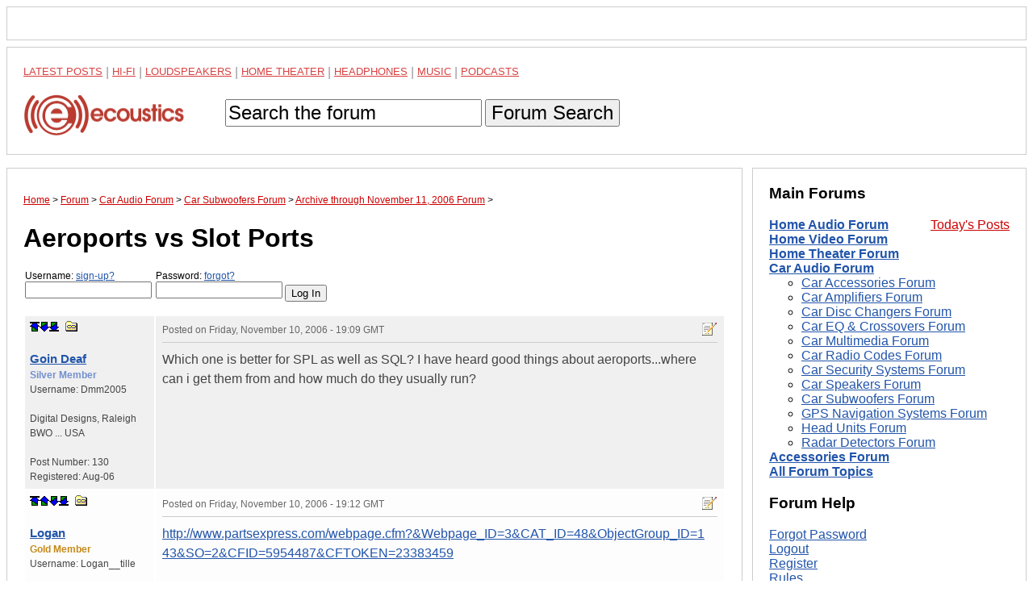

--- FILE ---
content_type: text/html; charset=utf-8
request_url: https://www.google.com/recaptcha/api2/aframe
body_size: 269
content:
<!DOCTYPE HTML><html><head><meta http-equiv="content-type" content="text/html; charset=UTF-8"></head><body><script nonce="KxFY7RB4k61VfWy2bjLlLA">/** Anti-fraud and anti-abuse applications only. See google.com/recaptcha */ try{var clients={'sodar':'https://pagead2.googlesyndication.com/pagead/sodar?'};window.addEventListener("message",function(a){try{if(a.source===window.parent){var b=JSON.parse(a.data);var c=clients[b['id']];if(c){var d=document.createElement('img');d.src=c+b['params']+'&rc='+(localStorage.getItem("rc::a")?sessionStorage.getItem("rc::b"):"");window.document.body.appendChild(d);sessionStorage.setItem("rc::e",parseInt(sessionStorage.getItem("rc::e")||0)+1);localStorage.setItem("rc::h",'1769052621962');}}}catch(b){}});window.parent.postMessage("_grecaptcha_ready", "*");}catch(b){}</script></body></html>